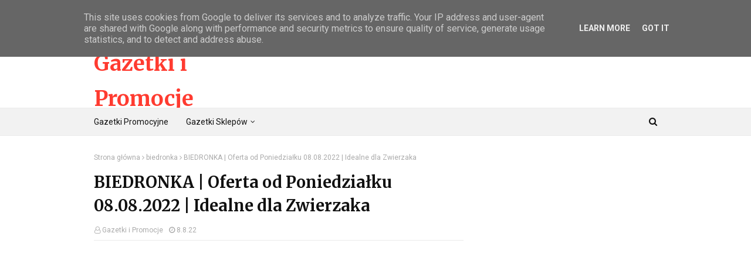

--- FILE ---
content_type: text/html; charset=utf-8
request_url: https://www.google.com/recaptcha/api2/aframe
body_size: 267
content:
<!DOCTYPE HTML><html><head><meta http-equiv="content-type" content="text/html; charset=UTF-8"></head><body><script nonce="fC9wpvz6lE7HrCmPeMV14A">/** Anti-fraud and anti-abuse applications only. See google.com/recaptcha */ try{var clients={'sodar':'https://pagead2.googlesyndication.com/pagead/sodar?'};window.addEventListener("message",function(a){try{if(a.source===window.parent){var b=JSON.parse(a.data);var c=clients[b['id']];if(c){var d=document.createElement('img');d.src=c+b['params']+'&rc='+(localStorage.getItem("rc::a")?sessionStorage.getItem("rc::b"):"");window.document.body.appendChild(d);sessionStorage.setItem("rc::e",parseInt(sessionStorage.getItem("rc::e")||0)+1);localStorage.setItem("rc::h",'1769088368413');}}}catch(b){}});window.parent.postMessage("_grecaptcha_ready", "*");}catch(b){}</script></body></html>

--- FILE ---
content_type: text/javascript; charset=UTF-8
request_url: https://www.gazetki-promocje.pl/feeds/posts/default/-/KiK?alt=json-in-script&max-results=3&callback=jQuery11240694398466898785_1769088365777&_=1769088365778
body_size: 2886
content:
// API callback
jQuery11240694398466898785_1769088365777({"version":"1.0","encoding":"UTF-8","feed":{"xmlns":"http://www.w3.org/2005/Atom","xmlns$openSearch":"http://a9.com/-/spec/opensearchrss/1.0/","xmlns$blogger":"http://schemas.google.com/blogger/2008","xmlns$georss":"http://www.georss.org/georss","xmlns$gd":"http://schemas.google.com/g/2005","xmlns$thr":"http://purl.org/syndication/thread/1.0","id":{"$t":"tag:blogger.com,1999:blog-1391276068983948971"},"updated":{"$t":"2026-01-17T01:58:30.253+01:00"},"category":[{"term":"biedronka"},{"term":"Lidl"},{"term":"HIT"},{"term":"aldi"},{"term":"Netto"},{"term":"pepco"},{"term":"Dino"},{"term":"jysk"},{"term":"dom"},{"term":"moda"},{"term":"Kaufland"},{"term":"rozrywka"},{"term":"życie"},{"term":"bonprix"},{"term":"kuchnia"},{"term":"KiK"},{"term":"Agata"},{"term":"zdrowie"},{"term":"avon"},{"term":"ogród"},{"term":"uroda"},{"term":"szczęście"},{"term":"Technology"},{"term":"wakacje"},{"term":"auchan"},{"term":";idl"},{"term":"żabka"},{"term":"bon prix"},{"term":"ciekawostki"},{"term":"orsay"},{"term":"Rossmann"},{"term":"biedronk"},{"term":"bieronka"},{"term":"brico"},{"term":"brico marche"},{"term":"horoskop"},{"term":"lid"},{"term":"podróże"},{"term":"Bonrpix"},{"term":"LIDL | Nowa Gazetka od Czwartku 04.03.2021 | Oszczędzaj z Lidlem"},{"term":"PRL"},{"term":"ananas"},{"term":"azja"},{"term":"baklawa"},{"term":"biedroka"},{"term":"biedronkia"},{"term":"carrefour"},{"term":"choinka"},{"term":"christmas"},{"term":"coca-cola"},{"term":"cola"},{"term":"dealz"},{"term":"depresja"},{"term":"drogeria"},{"term":"dynia"},{"term":"fajne"},{"term":"gazetka"},{"term":"halloween"},{"term":"hipek"},{"term":"historia"},{"term":"hoop"},{"term":"kwiaty"},{"term":"lidl_hit"},{"term":"makłowicz"},{"term":"październik"},{"term":"poniedziałek"},{"term":"prezenty"},{"term":"rośliny"},{"term":"sobota"},{"term":"wittchen"},{"term":"święta"}],"title":{"type":"text","$t":"Gazetki i Promocje"},"subtitle":{"type":"html","$t":"Nowe Gazetki Promocyjne Biedronki. Oferty sklepów.\nCiekawe opinie o produktach i promocjach.\nCiekawostki zakupowe. Jesteś miłośnikiem zakupów.\nLubisz oszczędzać i cieszyć się zakupami?\nJedynie tutaj znajdziesz największe archiwum gazetek i ofert."},"link":[{"rel":"http://schemas.google.com/g/2005#feed","type":"application/atom+xml","href":"https:\/\/www.gazetki-promocje.pl\/feeds\/posts\/default"},{"rel":"self","type":"application/atom+xml","href":"https:\/\/www.blogger.com\/feeds\/1391276068983948971\/posts\/default\/-\/KiK?alt=json-in-script\u0026max-results=3"},{"rel":"alternate","type":"text/html","href":"https:\/\/www.gazetki-promocje.pl\/search\/label\/KiK"},{"rel":"hub","href":"http://pubsubhubbub.appspot.com/"},{"rel":"next","type":"application/atom+xml","href":"https:\/\/www.blogger.com\/feeds\/1391276068983948971\/posts\/default\/-\/KiK\/-\/KiK?alt=json-in-script\u0026start-index=4\u0026max-results=3"}],"author":[{"name":{"$t":"Gazetki i Promocje"},"uri":{"$t":"http:\/\/www.blogger.com\/profile\/17119239532504499431"},"email":{"$t":"noreply@blogger.com"},"gd$image":{"rel":"http://schemas.google.com/g/2005#thumbnail","width":"16","height":"16","src":"https:\/\/img1.blogblog.com\/img\/b16-rounded.gif"}}],"generator":{"version":"7.00","uri":"http://www.blogger.com","$t":"Blogger"},"openSearch$totalResults":{"$t":"20"},"openSearch$startIndex":{"$t":"1"},"openSearch$itemsPerPage":{"$t":"3"},"entry":[{"id":{"$t":"tag:blogger.com,1999:blog-1391276068983948971.post-5975993267124424986"},"published":{"$t":"2021-10-14T21:22:00.002+02:00"},"updated":{"$t":"2021-10-14T21:22:45.962+02:00"},"category":[{"scheme":"http://www.blogger.com/atom/ns#","term":"KiK"}],"title":{"type":"text","$t":"KiK | Nowa Oferta | Październik 2021 | Jesienne Dekoracje"},"content":{"type":"html","$t":"\u003Ciframe frameborder=\"0\" height=\"270\" src=\"https:\/\/youtube.com\/embed\/_iWvmwGYjhs\" width=\"480\"\u003E\u003C\/iframe\u003E\u003Cdiv\u003E\u003Cyt-formatted-string class=\"super-title style-scope ytd-video-primary-info-renderer\" force-default-style=\"\" style=\"background-color: #f9f9f9; font-family: Roboto, Arial, sans-serif; font-size: 1.2rem; line-height: 1.5rem; word-break: break-word;\"\u003E\u003Ca class=\"yt-simple-endpoint style-scope yt-formatted-string\" dir=\"auto\" href=\"https:\/\/www.youtube.com\/hashtag\/kik\" spellcheck=\"false\" style=\"cursor: pointer; display: var(--yt-endpoint-display, inline-block); overflow-wrap: var(--yt-endpoint-word-wrap, none); text-decoration: var(--yt-endpoint-text-regular-decoration, none); word-break: var(--yt-endpoint-word-break, none);\"\u003E#KIK\u003C\/a\u003E\u003Cspan class=\"style-scope yt-formatted-string\" dir=\"auto\" style=\"background: transparent; border: 0px; margin: 0px; padding: 0px;\"\u003E\u0026nbsp;\u003C\/span\u003E\u003Ca class=\"yt-simple-endpoint style-scope yt-formatted-string\" dir=\"auto\" href=\"https:\/\/www.youtube.com\/hashtag\/promocja\" spellcheck=\"false\" style=\"cursor: pointer; display: var(--yt-endpoint-display, inline-block); overflow-wrap: var(--yt-endpoint-word-wrap, none); text-decoration: var(--yt-endpoint-text-regular-decoration, none); word-break: var(--yt-endpoint-word-break, none);\"\u003E#promocja\u003C\/a\u003E\u003Cspan class=\"style-scope yt-formatted-string\" dir=\"auto\" style=\"background: transparent; border: 0px; margin: 0px; padding: 0px;\"\u003E\u0026nbsp;\u003C\/span\u003E\u003Ca class=\"yt-simple-endpoint style-scope yt-formatted-string\" dir=\"auto\" href=\"https:\/\/www.youtube.com\/hashtag\/zakupy\" spellcheck=\"false\" style=\"cursor: pointer; display: var(--yt-endpoint-display, inline-block); overflow-wrap: var(--yt-endpoint-word-wrap, none); text-decoration: var(--yt-endpoint-text-regular-decoration, none); word-break: var(--yt-endpoint-word-break, none);\"\u003E#zakupy\u003C\/a\u003E\u003C\/yt-formatted-string\u003E\u003Ch1 class=\"title style-scope ytd-video-primary-info-renderer\" style=\"background: rgb(249, 249, 249); border: 0px; color: var(--ytd-video-primary-info-renderer-title-color, var(--yt-spec-text-primary)); font-family: Roboto, Arial, sans-serif; font-size: var(--ytd-video-primary-info-renderer-title-font-size, var(--yt-navbar-title-font-size, inherit)); font-weight: 400; line-height: var(--yt-navbar-title-line-height, 2.4rem); margin: 0px; max-height: calc(2 * var(--yt-navbar-title-line-height, 2.4rem)); overflow: hidden; padding: 0px; text-shadow: var(--ytd-video-primary-info-renderer-title-text-shadow, none); transform: var(--ytd-video-primary-info-renderer-title-transform, none);\"\u003E\u003Cyt-formatted-string class=\"style-scope ytd-video-primary-info-renderer\" force-default-style=\"\" style=\"word-break: break-word;\"\u003EKiK | Nowa Oferta | Październik 2021 | Jesienne Dekoracje\u003C\/yt-formatted-string\u003E\u003C\/h1\u003E\u003C\/div\u003E"},"link":[{"rel":"replies","type":"application/atom+xml","href":"https:\/\/www.gazetki-promocje.pl\/feeds\/5975993267124424986\/comments\/default","title":"Komentarze do posta"},{"rel":"replies","type":"text/html","href":"https:\/\/www.gazetki-promocje.pl\/2021\/10\/kik-nowa-oferta-pazdziernik-2021.html#comment-form","title":"Komentarze (0)"},{"rel":"edit","type":"application/atom+xml","href":"https:\/\/www.blogger.com\/feeds\/1391276068983948971\/posts\/default\/5975993267124424986"},{"rel":"self","type":"application/atom+xml","href":"https:\/\/www.blogger.com\/feeds\/1391276068983948971\/posts\/default\/5975993267124424986"},{"rel":"alternate","type":"text/html","href":"https:\/\/www.gazetki-promocje.pl\/2021\/10\/kik-nowa-oferta-pazdziernik-2021.html","title":"KiK | Nowa Oferta | Październik 2021 | Jesienne Dekoracje"}],"author":[{"name":{"$t":"Gazetki i Promocje"},"uri":{"$t":"http:\/\/www.blogger.com\/profile\/17119239532504499431"},"email":{"$t":"noreply@blogger.com"},"gd$image":{"rel":"http://schemas.google.com/g/2005#thumbnail","width":"16","height":"16","src":"https:\/\/img1.blogblog.com\/img\/b16-rounded.gif"}}],"media$thumbnail":{"xmlns$media":"http://search.yahoo.com/mrss/","url":"https:\/\/img.youtube.com\/vi\/_iWvmwGYjhs\/default.jpg","height":"72","width":"72"},"thr$total":{"$t":"0"}},{"id":{"$t":"tag:blogger.com,1999:blog-1391276068983948971.post-1207965397778954408"},"published":{"$t":"2021-10-09T13:57:00.002+02:00"},"updated":{"$t":"2021-10-09T13:57:45.188+02:00"},"category":[{"scheme":"http://www.blogger.com/atom/ns#","term":"KiK"}],"title":{"type":"text","$t":"KiK | Nowa Gazetka od Poniedziałku 11.10.2021 | Modnie z Pomysłem"},"content":{"type":"html","$t":"\u003Ciframe frameborder=\"0\" height=\"270\" src=\"https:\/\/youtube.com\/embed\/Lej9CtHogTQ\" width=\"480\"\u003E\u003C\/iframe\u003E\u003Cdiv\u003E\u003Cyt-formatted-string class=\"super-title style-scope ytd-video-primary-info-renderer\" force-default-style=\"\" style=\"background-color: #f9f9f9; font-family: Roboto, Arial, sans-serif; font-size: 1.2rem; line-height: 1.5rem; word-break: break-word;\"\u003E\u003Ca class=\"yt-simple-endpoint style-scope yt-formatted-string\" dir=\"auto\" href=\"https:\/\/www.youtube.com\/hashtag\/kik\" spellcheck=\"false\" style=\"cursor: pointer; display: var(--yt-endpoint-display, inline-block); overflow-wrap: var(--yt-endpoint-word-wrap, none); text-decoration: var(--yt-endpoint-text-regular-decoration, none); word-break: var(--yt-endpoint-word-break, none);\"\u003E#KIK\u003C\/a\u003E\u003Cspan class=\"style-scope yt-formatted-string\" dir=\"auto\" style=\"background: transparent; border: 0px; margin: 0px; padding: 0px;\"\u003E\u0026nbsp;\u003C\/span\u003E\u003Ca class=\"yt-simple-endpoint style-scope yt-formatted-string\" dir=\"auto\" href=\"https:\/\/www.youtube.com\/hashtag\/promocja\" spellcheck=\"false\" style=\"cursor: pointer; display: var(--yt-endpoint-display, inline-block); overflow-wrap: var(--yt-endpoint-word-wrap, none); text-decoration: var(--yt-endpoint-text-regular-decoration, none); word-break: var(--yt-endpoint-word-break, none);\"\u003E#promocja\u003C\/a\u003E\u003Cspan class=\"style-scope yt-formatted-string\" dir=\"auto\" style=\"background: transparent; border: 0px; margin: 0px; padding: 0px;\"\u003E\u0026nbsp;\u003C\/span\u003E\u003Ca class=\"yt-simple-endpoint style-scope yt-formatted-string\" dir=\"auto\" href=\"https:\/\/www.youtube.com\/hashtag\/zakupy\" spellcheck=\"false\" style=\"cursor: pointer; display: var(--yt-endpoint-display, inline-block); overflow-wrap: var(--yt-endpoint-word-wrap, none); text-decoration: var(--yt-endpoint-text-regular-decoration, none); word-break: var(--yt-endpoint-word-break, none);\"\u003E#zakupy\u003C\/a\u003E\u003C\/yt-formatted-string\u003E\u003Ch1 class=\"title style-scope ytd-video-primary-info-renderer\" style=\"background: rgb(249, 249, 249); border: 0px; color: var(--ytd-video-primary-info-renderer-title-color, var(--yt-spec-text-primary)); font-family: Roboto, Arial, sans-serif; font-size: var(--ytd-video-primary-info-renderer-title-font-size, var(--yt-navbar-title-font-size, inherit)); font-weight: 400; line-height: var(--yt-navbar-title-line-height, 2.4rem); margin: 0px; max-height: calc(2 * var(--yt-navbar-title-line-height, 2.4rem)); overflow: hidden; padding: 0px; text-shadow: var(--ytd-video-primary-info-renderer-title-text-shadow, none); transform: var(--ytd-video-primary-info-renderer-title-transform, none);\"\u003E\u003Cyt-formatted-string class=\"style-scope ytd-video-primary-info-renderer\" force-default-style=\"\" style=\"word-break: break-word;\"\u003EKiK | Nowa Gazetka od Poniedziałku 11.10.2021 | Modnie z Pomysłem\u003C\/yt-formatted-string\u003E\u003C\/h1\u003E\u003C\/div\u003E"},"link":[{"rel":"replies","type":"application/atom+xml","href":"https:\/\/www.gazetki-promocje.pl\/feeds\/1207965397778954408\/comments\/default","title":"Komentarze do posta"},{"rel":"replies","type":"text/html","href":"https:\/\/www.gazetki-promocje.pl\/2021\/10\/kik-nowa-gazetka-od-poniedziaku.html#comment-form","title":"Komentarze (0)"},{"rel":"edit","type":"application/atom+xml","href":"https:\/\/www.blogger.com\/feeds\/1391276068983948971\/posts\/default\/1207965397778954408"},{"rel":"self","type":"application/atom+xml","href":"https:\/\/www.blogger.com\/feeds\/1391276068983948971\/posts\/default\/1207965397778954408"},{"rel":"alternate","type":"text/html","href":"https:\/\/www.gazetki-promocje.pl\/2021\/10\/kik-nowa-gazetka-od-poniedziaku.html","title":"KiK | Nowa Gazetka od Poniedziałku 11.10.2021 | Modnie z Pomysłem"}],"author":[{"name":{"$t":"Gazetki i Promocje"},"uri":{"$t":"http:\/\/www.blogger.com\/profile\/17119239532504499431"},"email":{"$t":"noreply@blogger.com"},"gd$image":{"rel":"http://schemas.google.com/g/2005#thumbnail","width":"16","height":"16","src":"https:\/\/img1.blogblog.com\/img\/b16-rounded.gif"}}],"media$thumbnail":{"xmlns$media":"http://search.yahoo.com/mrss/","url":"https:\/\/img.youtube.com\/vi\/Lej9CtHogTQ\/default.jpg","height":"72","width":"72"},"thr$total":{"$t":"0"}},{"id":{"$t":"tag:blogger.com,1999:blog-1391276068983948971.post-4841804510201708790"},"published":{"$t":"2020-10-12T14:22:00.002+02:00"},"updated":{"$t":"2020-11-05T23:41:43.112+01:00"},"category":[{"scheme":"http://www.blogger.com/atom/ns#","term":"KiK"}],"title":{"type":"text","$t":"Nowa Gazetka KiK od Poniedziałku 12.10.2020 | Korzystnie, Modnie z Pomysłem"},"content":{"type":"html","$t":"\u003Cdiv style=\"text-align: center;\"\u003E\n\u003Ciframe allowfullscreen=\"\" frameborder=\"0\" height=\"270\" src=\"https:\/\/www.youtube.com\/embed\/y7A1MV-peE0\" width=\"480\"\u003E\u003C\/iframe\u003E\n\n\u003C\/div\u003E\n\u003Cdiv style=\"text-align: center;\"\u003E\n\u003C\/div\u003E\n\u003Cdiv style=\"text-align: center;\"\u003E\n\u003C\/div\u003E\n\u003Cdiv class=\"separator\" style=\"clear: both; text-align: center;\"\u003E\u003Ch3 style=\"clear: both;\"\u003E\u003Cspan style=\"font-weight: normal;\"\u003E\u003Cspan style=\"color: rgba(0, 0, 0, 0.87); font-family: Roboto, Noto, sans-serif; font-size: 15px; text-align: start; white-space: pre-wrap;\"\u003ETutaj zawsze znajdziesz najlepsze i najciekawsze oferty ulubionych sklepów Polaków.\u003Cbr \/\u003E\u003C\/span\u003E\u003C\/span\u003E\u003Cspan style=\"font-weight: normal;\"\u003E\u003Cspan style=\"color: rgba(0, 0, 0, 0.87); font-family: Roboto, Noto, sans-serif; font-size: 15px; text-align: start; white-space: pre-wrap;\"\u003ENajwiększa i najpopularniejsza sieć sklepów w Polsce: https:\/\/www.biedronka.pl\u003Cbr \/\u003E\u003C\/span\u003E\u003C\/span\u003E\u003Cspan style=\"font-weight: normal;\"\u003E\u003Cspan style=\"color: rgba(0, 0, 0, 0.87); font-family: Roboto, Noto, sans-serif; font-size: 15px; text-align: start; white-space: pre-wrap;\"\u003EPopularna w całej Europie sieć sklepów: https:\/\/www.lidl.pl\u003Cbr \/\u003E\u003C\/span\u003E\u003C\/span\u003E\u003Cspan style=\"font-weight: normal;\"\u003E\u003Cspan style=\"color: rgba(0, 0, 0, 0.87); font-family: Roboto, Noto, sans-serif; font-size: 15px; text-align: start; white-space: pre-wrap;\"\u003ENiedrogie sklepy z wyposażeniem wnętrz i akcesoriami domowymi: https:\/\/jysk.pl\u003Cbr \/\u003E\u003C\/span\u003E\u003C\/span\u003E\u003Cspan style=\"font-weight: normal;\"\u003E\u003Cspan style=\"color: rgba(0, 0, 0, 0.87); font-family: Roboto, Noto, sans-serif; font-size: 15px; text-align: start; white-space: pre-wrap;\"\u003ENiezwykle lubiane sklepy z odzieżą i domowymi akcesoriami: https:\/\/pepco.pl\u003Cbr \/\u003E\u003C\/span\u003E\u003C\/span\u003E\u003Cspan style=\"font-weight: normal;\"\u003E\u003Cspan style=\"color: rgba(0, 0, 0, 0.87); font-family: Roboto, Noto, sans-serif; font-size: 15px; text-align: start; white-space: pre-wrap;\"\u003EDynamicznie rozwijająca się sieć dyskontów: https:\/\/marketdino.pl\u003Cbr \/\u003E\u003C\/span\u003E\u003C\/span\u003E\u003Cspan style=\"font-weight: normal;\"\u003E\u003Cspan style=\"color: rgba(0, 0, 0, 0.87); font-family: Roboto, Noto, sans-serif; font-size: 15px; text-align: start; white-space: pre-wrap;\"\u003ESiec dyskontów tekstylnych: https:\/\/www.kik.pl\u003Cbr \/\u003E\u003C\/span\u003E\u003C\/span\u003E\u003Cspan style=\"font-weight: normal;\"\u003E\u003Cspan style=\"color: rgba(0, 0, 0, 0.87); font-family: Roboto, Noto, sans-serif; font-size: 15px; text-align: start; white-space: pre-wrap;\"\u003EDuńska sieć popularnych sklepów osiedlowych: https:\/\/netto.pl\u003Cbr \/\u003E\u003C\/span\u003E\u003C\/span\u003E\u003Cspan style=\"font-weight: normal;\"\u003E\u003Cspan style=\"color: rgba(0, 0, 0, 0.87); font-family: Roboto, Noto, sans-serif; font-size: 15px; text-align: start; white-space: pre-wrap;\"\u003EOgromny wybór elektroniki użytkowej i AGD: https:\/\/www.euro.com.pl\u003Cbr \/\u003E\u003C\/span\u003E\u003C\/span\u003E\u003Cspan style=\"font-weight: normal;\"\u003E\u003Cspan style=\"color: rgba(0, 0, 0, 0.87); font-family: Roboto, Noto, sans-serif; font-size: 15px; text-align: start; white-space: pre-wrap;\"\u003ENiezwykle lubiany sklep z elektroniką i domowymi urządzeniami: https:\/\/www.mediaexpert.pl\u003Cbr \/\u003E\u003C\/span\u003E\u003C\/span\u003E\u003Cspan style=\"font-weight: normal;\"\u003E\u003Cspan style=\"color: rgba(0, 0, 0, 0.87); font-family: Roboto, Noto, sans-serif; font-size: 15px; text-align: start; white-space: pre-wrap;\"\u003E--  --  --  --  --  --  --  --  --  --  --  --  --  -- \u003Cbr \/\u003E\u003C\/span\u003E\u003C\/span\u003E\u003Cspan style=\"font-weight: normal;\"\u003E\u003Cspan style=\"color: rgba(0, 0, 0, 0.87); font-family: Roboto, Noto, sans-serif; font-size: 15px; text-align: start; white-space: pre-wrap;\"\u003ESubskrybuj nasz kanał, aby być na bieżąco z promocjami:\u003Cbr \/\u003E\u003C\/span\u003E\u003C\/span\u003E\u003Cspan style=\"font-weight: normal;\"\u003E\u003Cspan style=\"color: rgba(0, 0, 0, 0.87); font-family: Roboto, Noto, sans-serif; font-size: 15px; text-align: start; white-space: pre-wrap;\"\u003E👉👉 http:\/\/bit.ly\/gazetkipromocyjne \u003C\/span\u003E\u003C\/span\u003E\u003C\/h3\u003E\u003C\/div\u003E\n"},"link":[{"rel":"replies","type":"application/atom+xml","href":"https:\/\/www.gazetki-promocje.pl\/feeds\/4841804510201708790\/comments\/default","title":"Komentarze do posta"},{"rel":"replies","type":"text/html","href":"https:\/\/www.gazetki-promocje.pl\/2020\/10\/nowa-gazetka-kik-od-poniedziaku.html#comment-form","title":"Komentarze (0)"},{"rel":"edit","type":"application/atom+xml","href":"https:\/\/www.blogger.com\/feeds\/1391276068983948971\/posts\/default\/4841804510201708790"},{"rel":"self","type":"application/atom+xml","href":"https:\/\/www.blogger.com\/feeds\/1391276068983948971\/posts\/default\/4841804510201708790"},{"rel":"alternate","type":"text/html","href":"https:\/\/www.gazetki-promocje.pl\/2020\/10\/nowa-gazetka-kik-od-poniedziaku.html","title":"Nowa Gazetka KiK od Poniedziałku 12.10.2020 | Korzystnie, Modnie z Pomysłem"}],"author":[{"name":{"$t":"Gazetki i Promocje"},"uri":{"$t":"http:\/\/www.blogger.com\/profile\/17119239532504499431"},"email":{"$t":"noreply@blogger.com"},"gd$image":{"rel":"http://schemas.google.com/g/2005#thumbnail","width":"16","height":"16","src":"https:\/\/img1.blogblog.com\/img\/b16-rounded.gif"}}],"media$thumbnail":{"xmlns$media":"http://search.yahoo.com/mrss/","url":"https:\/\/img.youtube.com\/vi\/y7A1MV-peE0\/default.jpg","height":"72","width":"72"},"thr$total":{"$t":"0"}}]}});

--- FILE ---
content_type: text/javascript; charset=UTF-8
request_url: https://www.gazetki-promocje.pl/feeds/posts/default?alt=json-in-script&max-results=3&callback=jQuery11240694398466898785_1769088365779&_=1769088365780
body_size: 5050
content:
// API callback
jQuery11240694398466898785_1769088365779({"version":"1.0","encoding":"UTF-8","feed":{"xmlns":"http://www.w3.org/2005/Atom","xmlns$openSearch":"http://a9.com/-/spec/opensearchrss/1.0/","xmlns$blogger":"http://schemas.google.com/blogger/2008","xmlns$georss":"http://www.georss.org/georss","xmlns$gd":"http://schemas.google.com/g/2005","xmlns$thr":"http://purl.org/syndication/thread/1.0","id":{"$t":"tag:blogger.com,1999:blog-1391276068983948971"},"updated":{"$t":"2026-01-17T01:58:30.253+01:00"},"category":[{"term":"biedronka"},{"term":"Lidl"},{"term":"HIT"},{"term":"aldi"},{"term":"Netto"},{"term":"pepco"},{"term":"Dino"},{"term":"jysk"},{"term":"dom"},{"term":"moda"},{"term":"Kaufland"},{"term":"rozrywka"},{"term":"życie"},{"term":"bonprix"},{"term":"kuchnia"},{"term":"KiK"},{"term":"Agata"},{"term":"zdrowie"},{"term":"avon"},{"term":"ogród"},{"term":"uroda"},{"term":"szczęście"},{"term":"Technology"},{"term":"wakacje"},{"term":"auchan"},{"term":";idl"},{"term":"żabka"},{"term":"bon prix"},{"term":"ciekawostki"},{"term":"orsay"},{"term":"Rossmann"},{"term":"biedronk"},{"term":"bieronka"},{"term":"brico"},{"term":"brico marche"},{"term":"horoskop"},{"term":"lid"},{"term":"podróże"},{"term":"Bonrpix"},{"term":"LIDL | Nowa Gazetka od Czwartku 04.03.2021 | Oszczędzaj z Lidlem"},{"term":"PRL"},{"term":"ananas"},{"term":"azja"},{"term":"baklawa"},{"term":"biedroka"},{"term":"biedronkia"},{"term":"carrefour"},{"term":"choinka"},{"term":"christmas"},{"term":"coca-cola"},{"term":"cola"},{"term":"dealz"},{"term":"depresja"},{"term":"drogeria"},{"term":"dynia"},{"term":"fajne"},{"term":"gazetka"},{"term":"halloween"},{"term":"hipek"},{"term":"historia"},{"term":"hoop"},{"term":"kwiaty"},{"term":"lidl_hit"},{"term":"makłowicz"},{"term":"październik"},{"term":"poniedziałek"},{"term":"prezenty"},{"term":"rośliny"},{"term":"sobota"},{"term":"wittchen"},{"term":"święta"}],"title":{"type":"text","$t":"Gazetki i Promocje"},"subtitle":{"type":"html","$t":"Nowe Gazetki Promocyjne Biedronki. Oferty sklepów.\nCiekawe opinie o produktach i promocjach.\nCiekawostki zakupowe. Jesteś miłośnikiem zakupów.\nLubisz oszczędzać i cieszyć się zakupami?\nJedynie tutaj znajdziesz największe archiwum gazetek i ofert."},"link":[{"rel":"http://schemas.google.com/g/2005#feed","type":"application/atom+xml","href":"https:\/\/www.gazetki-promocje.pl\/feeds\/posts\/default"},{"rel":"self","type":"application/atom+xml","href":"https:\/\/www.blogger.com\/feeds\/1391276068983948971\/posts\/default?alt=json-in-script\u0026max-results=3"},{"rel":"alternate","type":"text/html","href":"https:\/\/www.gazetki-promocje.pl\/"},{"rel":"hub","href":"http://pubsubhubbub.appspot.com/"},{"rel":"next","type":"application/atom+xml","href":"https:\/\/www.blogger.com\/feeds\/1391276068983948971\/posts\/default?alt=json-in-script\u0026start-index=4\u0026max-results=3"}],"author":[{"name":{"$t":"Gazetki i Promocje"},"uri":{"$t":"http:\/\/www.blogger.com\/profile\/17119239532504499431"},"email":{"$t":"noreply@blogger.com"},"gd$image":{"rel":"http://schemas.google.com/g/2005#thumbnail","width":"16","height":"16","src":"https:\/\/img1.blogblog.com\/img\/b16-rounded.gif"}}],"generator":{"version":"7.00","uri":"http://www.blogger.com","$t":"Blogger"},"openSearch$totalResults":{"$t":"9993"},"openSearch$startIndex":{"$t":"1"},"openSearch$itemsPerPage":{"$t":"3"},"entry":[{"id":{"$t":"tag:blogger.com,1999:blog-1391276068983948971.post-2795305793609548099"},"published":{"$t":"2025-12-10T21:09:30.640+01:00"},"updated":{"$t":"2025-12-10T21:09:45.099+01:00"},"category":[{"scheme":"http://www.blogger.com/atom/ns#","term":"biedronka"},{"scheme":"http://www.blogger.com/atom/ns#","term":"HIT"}],"title":{"type":"text","$t":"BIEDRONKA | Gazetka Promocyjna od Czwartku 11.12.2025."},"content":{"type":"html","$t":"\u003Ciframe frameborder=\"0\" height=\"270\" src=\"https:\/\/youtube.com\/embed\/YWiX6TNfumI?si=a_1_f5z_QfL0ZgBO\" width=\"480\"\u003E\u003C\/iframe\u003E\u003Cdiv\u003E\u003Cp data-end=\"265\" data-start=\"90\"\u003E🎄 \u003Cstrong data-end=\"123\" data-start=\"93\"\u003EDO WIGILII ZOSTAŁO 14 DNI!\u003C\/strong\u003E 🎅\u003Cbr data-end=\"129\" data-start=\"126\" \/\u003E\nA to oznacza tylko jedno: jeśli jeszcze nie zaczęliście świątecznych przygotowań… to właśnie wjeżdżamy w tryb \u003Cem data-end=\"261\" data-start=\"239\"\u003Epaniki kontrolowanej\u003C\/em\u003E! 😂\u003C\/p\u003E\n\u003Cp data-end=\"510\" data-start=\"267\"\u003EW dzisiejszym odcinku gadamy o tym, co warto kupić wcześniej, które produkty znikają ze sklepów szybciej niż karp przed wigilią, i jakie potrawy zacząć ogarniać już teraz, żeby nie lepić pierogów 23 grudnia o 23:59 w stanie bliskim oświecenia.\u003C\/p\u003E\n\u003Cp data-end=\"684\" data-start=\"512\"\u003E🔔 Będzie o suszonych grzybach, maku, śledziach, pierogach, barszczu i innych klasykach — wszystko w moim stylu, czyli na luzie, z humorem i z odrobiną świątecznego chaosu.\u003C\/p\u003E\n\u003Cp data-end=\"820\" data-start=\"686\"\u003EJeśli chcesz przetrwać święta bez nerwów i bez bicia rekordów prędkości w biegu po kapustę kiszoną — to ten film jest dla Ciebie! 🎁🔥\u003C\/p\u003E\u003C\/div\u003E"},"link":[{"rel":"replies","type":"application/atom+xml","href":"https:\/\/www.gazetki-promocje.pl\/feeds\/2795305793609548099\/comments\/default","title":"Komentarze do posta"},{"rel":"replies","type":"text/html","href":"https:\/\/www.gazetki-promocje.pl\/2025\/12\/biedronka-gazetka-promocyjna-od.html#comment-form","title":"Komentarze (0)"},{"rel":"edit","type":"application/atom+xml","href":"https:\/\/www.blogger.com\/feeds\/1391276068983948971\/posts\/default\/2795305793609548099"},{"rel":"self","type":"application/atom+xml","href":"https:\/\/www.blogger.com\/feeds\/1391276068983948971\/posts\/default\/2795305793609548099"},{"rel":"alternate","type":"text/html","href":"https:\/\/www.gazetki-promocje.pl\/2025\/12\/biedronka-gazetka-promocyjna-od.html","title":"BIEDRONKA | Gazetka Promocyjna od Czwartku 11.12.2025."}],"author":[{"name":{"$t":"Gazetki i Promocje"},"uri":{"$t":"http:\/\/www.blogger.com\/profile\/17119239532504499431"},"email":{"$t":"noreply@blogger.com"},"gd$image":{"rel":"http://schemas.google.com/g/2005#thumbnail","width":"16","height":"16","src":"https:\/\/img1.blogblog.com\/img\/b16-rounded.gif"}}],"media$thumbnail":{"xmlns$media":"http://search.yahoo.com/mrss/","url":"https:\/\/img.youtube.com\/vi\/YWiX6TNfumI\/default.jpg","height":"72","width":"72"},"thr$total":{"$t":"0"}},{"id":{"$t":"tag:blogger.com,1999:blog-1391276068983948971.post-7405717928608368517"},"published":{"$t":"2025-11-12T19:34:24.791+01:00"},"updated":{"$t":"2025-11-12T19:34:35.711+01:00"},"category":[{"scheme":"http://www.blogger.com/atom/ns#","term":"biedronka"},{"scheme":"http://www.blogger.com/atom/ns#","term":"HIT"}],"title":{"type":"text","$t":"BIEDRONKA | Gazetka Promocyjna od Czwartku 13.11.2025."},"content":{"type":"html","$t":"\u003Ciframe frameborder=\"0\" height=\"270\" src=\"https:\/\/youtube.com\/embed\/4wVWVhCIl2s?si=1mGoPftCoW849kRN\" width=\"480\"\u003E\u003C\/iframe\u003E\u003Cdiv\u003E\u003Cspan style=\"background-color: white; color: #0d0d0d; font-family: Roboto, Noto, sans-serif; font-size: 15px; white-space-collapse: preserve;\"\u003ESPISKI BRANŻY SPOŻYWCZEJ, KTÓRE OKAZAŁY SIĘ PRAWDĄ! 😱\nMyślałeś, że to tylko teorie spiskowe?\nŻe to ciocia z Facebooka wymyśliła, że jogurty „fit” tuczą, margaryna to chemia, a kurczaki rosną szybciej niż inflacja?\nNo to usiądź z herbatką (bez cukru, oczywiście… albo i nie 👀), bo dziś wchodzimy w świat spożywczych kłamstw, półprawd i bardzo sprytnych etykiet.\nW tym odcinku dowiesz się m.in.:\n🥣 dlaczego płatki śniadaniowe mają więcej cukru niż pączek z Orlenu,\n🧈 jak margaryna zrobiła karierę, a potem została zdemaskowana,\n🥛 czym naprawdę jest „aromat naturalny” (i czemu bobry mają tu coś do powiedzenia 🦫),\n🍗 czemu kurczaki z reklam wyglądają jak kulturystyka na sterydach,\n🍬 i jak branża cukrowa przez dekady udawała, że to tłuszcz jest zły.\nTo nie teoria. To historia.\nZ humorem, ironią i łyżką zdrowego rozsądku (bez E-dodatków). 😎\n💬 Napisz w komentarzu, który spożywczy spisek Cię najbardziej zaskoczył!\n📺 Subskrybuj, zanim ktoś z koncernu przeczyta skład naszego kanału!\nSprawdź jakie promocje są teraz  w Twoim sklepie.\n\u003C\/span\u003E\u003Cspan style=\"background-color: white; color: #0d0d0d; font-family: Roboto, Noto, sans-serif; font-size: 15px; white-space-collapse: preserve;\"\u003E#chimek\u003C\/span\u003E\u003Cspan style=\"background-color: white; color: #0d0d0d; font-family: Roboto, Noto, sans-serif; font-size: 15px; white-space-collapse: preserve;\"\u003E 🙋‍♂️ zaprasza do przejrzenia najlepszych okazji - \nhttps:\/\/www.youtube.com\/channel\/UC3mclMAsShJ-cYocz8frhvg\nNowe Gazetki 🐞 \u003C\/span\u003E\u003Cspan style=\"background-color: white; color: #0d0d0d; font-family: Roboto, Noto, sans-serif; font-size: 15px; white-space-collapse: preserve;\"\u003E#biedronka\u003C\/span\u003E\u003Cspan style=\"background-color: white; color: #0d0d0d; font-family: Roboto, Noto, sans-serif; font-size: 15px; white-space-collapse: preserve;\"\u003E 🐞 - https:\/\/youtube.com\/playlist?list=PLLIEn2yiWy9a7JcruFSzVHhHfqfhIe8VM\u0026amp;si=BJXF92X14tSzNchV\n--  --  --  --  --  --  --  --  --  --  --  --  --  -- \nSubskrybuj nasz kanał, aby być na bieżąco z promocjami.\n--  --  --  --  --  --  --  --  --  --  --  --  --  -- \nPOLUB NAS na Facebooku i bądź na bieżąco\n▶ https:\/\/www.facebook.com\/GazetkiPromocje\n▶https:\/\/www.gazetki-promocje.pl\u003C\/span\u003E\u003C\/div\u003E"},"link":[{"rel":"replies","type":"application/atom+xml","href":"https:\/\/www.gazetki-promocje.pl\/feeds\/7405717928608368517\/comments\/default","title":"Komentarze do posta"},{"rel":"replies","type":"text/html","href":"https:\/\/www.gazetki-promocje.pl\/2025\/11\/biedronka-gazetka-promocyjna-od_12.html#comment-form","title":"Komentarze (0)"},{"rel":"edit","type":"application/atom+xml","href":"https:\/\/www.blogger.com\/feeds\/1391276068983948971\/posts\/default\/7405717928608368517"},{"rel":"self","type":"application/atom+xml","href":"https:\/\/www.blogger.com\/feeds\/1391276068983948971\/posts\/default\/7405717928608368517"},{"rel":"alternate","type":"text/html","href":"https:\/\/www.gazetki-promocje.pl\/2025\/11\/biedronka-gazetka-promocyjna-od_12.html","title":"BIEDRONKA | Gazetka Promocyjna od Czwartku 13.11.2025."}],"author":[{"name":{"$t":"Gazetki i Promocje"},"uri":{"$t":"http:\/\/www.blogger.com\/profile\/17119239532504499431"},"email":{"$t":"noreply@blogger.com"},"gd$image":{"rel":"http://schemas.google.com/g/2005#thumbnail","width":"16","height":"16","src":"https:\/\/img1.blogblog.com\/img\/b16-rounded.gif"}}],"media$thumbnail":{"xmlns$media":"http://search.yahoo.com/mrss/","url":"https:\/\/img.youtube.com\/vi\/4wVWVhCIl2s\/default.jpg","height":"72","width":"72"},"thr$total":{"$t":"0"}},{"id":{"$t":"tag:blogger.com,1999:blog-1391276068983948971.post-6886593331480554139"},"published":{"$t":"2025-11-02T15:57:00.001+01:00"},"updated":{"$t":"2025-11-02T15:57:06.187+01:00"},"category":[{"scheme":"http://www.blogger.com/atom/ns#","term":"biedronka"},{"scheme":"http://www.blogger.com/atom/ns#","term":"HIT"}],"title":{"type":"text","$t":"BIEDRONKA | Gazetka Promocyjna od Poniedziałku 03.11.2025."},"content":{"type":"html","$t":"\u003Ciframe frameborder=\"0\" height=\"270\" src=\"https:\/\/youtube.com\/embed\/O7Y_cRVkqUU?si=lbELHyGjxlao-mfN\" width=\"480\"\u003E\u003C\/iframe\u003E\u003Cdiv\u003E\u003Cspan style=\"background-color: white; color: #0d0d0d; font-family: Roboto, Noto, sans-serif; font-size: 15px; white-space-collapse: preserve;\"\u003EKto by pomyślał, że największy strach po Halloween wzbudzi... rukola?\nPewna pani chciała zrobić sobie zdrową sałatkę, a dostała w bonusie gekona!\nTak, w paczce z rukolą siedział sobie malutki gadek – podróżnik z południa Europy, który zamiast do ciepłej Toskanii trafił prosto do polskiej lodówki. Na szczęście historia skończyła się dobrze – gekon dostał nowe terrarium, a jego kariera medialna ruszyła szybciej niż ceny masła przed świętami.\nAle to dopiero początek. Bo gdzieś w Polsce producent ketchupu postanowił kupić działkę przy przyszłym lotnisku. I teraz wszyscy się zastanawiają – po co?\nCzyżby planował eksportować pomidory samolotami? A może to tajna misja: „Operacja Passata”? 🍅✈️\nWyobrażam to sobie: polski ketchup ląduje we Włoszech, Luigi próbuje i mówi: „Mamma mia! Ale to dobre!”\nNo i proszę – z lokalnej fabryki do międzynarodowej kariery tylko jeden start pasażerski.\nW międzyczasie, na drugim końcu świata, w australijskiej Canberze pewien ptak złożył jajko na środku stadionu piłkarskiego.\nI wszystko by było dobrze, gdyby nie to, że ptak jest pod ścisłą ochroną. Wynik? Mecze odwołane, kibice wściekli, piłkarze w domach, a ptak siedzi i grzeje swoje jajko jak VIP. 🥚\nU nas w Polsce? Jak kura kiedyś wbiegła na boisko, to cała wieś ją goniła. Ale nie w Australii – tam się czeka, aż młode się wykluje i dostanie legitymację sportową.\n\nA żeby nie było, że tylko świat zwariował – my też potrafimy!\nBo ktoś wpadł na pomysł, żeby ci, którzy nie korzystają z centralnego ogrzewania, i tak za nie płacili. Bo podobno „grzeją się od ścian sąsiada”. 🔥\nCzyli w skrócie – nawet jak siedzisz w swetrze, to i tak zapłacisz za cudze ciepło.\nZastanawiam się, kiedy dojdziemy do momentu, że będziemy płacić za zapach schabowego z mieszkania obok.\n\nNo i na deser – badania naukowe, które udowodniły, że siedzenie w fotelu, oglądanie telewizji i picie piwa to temat wart finansowania.\nPłacą 30 zł za godzinę! 🍺📺\nNie wiem jak wy, ale ja znam paru ochotników, którzy od lat prowadzą takie badania na sobie – z pasją i za darmo.\n\nWięc jak widzicie – tydzień był pełen wrażeń: gekony w ziołach, pomidory na pasie startowym, jajka na murawie i sąsiedzkie ciepło w bonusie.\nA na szczęście jest coś, co zawsze trzyma nas przy zdrowych zmysłach – promocje w Biedronce! 🛒\n\nOd poniedziałku, 3 listopada 2025 roku, w Biedronce czekają świeżutkie promocje i nowa gazetka pełna okazji.\nWięc zanim rzucicie się po pierniki, mandarynki i świąteczne karpie – zajrzyjcie na kanał Gazetki i Promocje, gdzie pokazuję, co naprawdę warto wrzucić do koszyka.\n\nBo jak wiadomo – w tym szalonym świecie, gdzie gekony siedzą w rukoli, a ptaki blokują boiska, tylko dobra promocja daje człowiekowi poczucie stabilności. 😄\nSprawdź jakie promocje są teraz  w Twoim sklepie.\n\u003C\/span\u003E\u003Cspan style=\"background-color: white; color: #0d0d0d; font-family: Roboto, Noto, sans-serif; font-size: 15px; white-space-collapse: preserve;\"\u003E#chimek\u003C\/span\u003E\u003Cspan style=\"background-color: white; color: #0d0d0d; font-family: Roboto, Noto, sans-serif; font-size: 15px; white-space-collapse: preserve;\"\u003E 🙋‍♂️ zaprasza do przejrzenia najlepszych okazji - \nhttps:\/\/www.youtube.com\/channel\/UC3mclMAsShJ-cYocz8frhvg\nNowe Gazetki 🐞 \u003C\/span\u003E\u003Cspan style=\"background-color: white; color: #0d0d0d; font-family: Roboto, Noto, sans-serif; font-size: 15px; white-space-collapse: preserve;\"\u003E#biedronka\u003C\/span\u003E\u003Cspan style=\"background-color: white; color: #0d0d0d; font-family: Roboto, Noto, sans-serif; font-size: 15px; white-space-collapse: preserve;\"\u003E 🐞 - https:\/\/youtube.com\/playlist?list=PLLIEn2yiWy9a7JcruFSzVHhHfqfhIe8VM\u0026amp;si=BJXF92X14tSzNchV\u003C\/span\u003E\u003C\/div\u003E"},"link":[{"rel":"replies","type":"application/atom+xml","href":"https:\/\/www.gazetki-promocje.pl\/feeds\/6886593331480554139\/comments\/default","title":"Komentarze do posta"},{"rel":"replies","type":"text/html","href":"https:\/\/www.gazetki-promocje.pl\/2025\/11\/biedronka-gazetka-promocyjna-od.html#comment-form","title":"Komentarze (0)"},{"rel":"edit","type":"application/atom+xml","href":"https:\/\/www.blogger.com\/feeds\/1391276068983948971\/posts\/default\/6886593331480554139"},{"rel":"self","type":"application/atom+xml","href":"https:\/\/www.blogger.com\/feeds\/1391276068983948971\/posts\/default\/6886593331480554139"},{"rel":"alternate","type":"text/html","href":"https:\/\/www.gazetki-promocje.pl\/2025\/11\/biedronka-gazetka-promocyjna-od.html","title":"BIEDRONKA | Gazetka Promocyjna od Poniedziałku 03.11.2025."}],"author":[{"name":{"$t":"Gazetki i Promocje"},"uri":{"$t":"http:\/\/www.blogger.com\/profile\/17119239532504499431"},"email":{"$t":"noreply@blogger.com"},"gd$image":{"rel":"http://schemas.google.com/g/2005#thumbnail","width":"16","height":"16","src":"https:\/\/img1.blogblog.com\/img\/b16-rounded.gif"}}],"media$thumbnail":{"xmlns$media":"http://search.yahoo.com/mrss/","url":"https:\/\/img.youtube.com\/vi\/O7Y_cRVkqUU\/default.jpg","height":"72","width":"72"},"thr$total":{"$t":"0"}}]}});